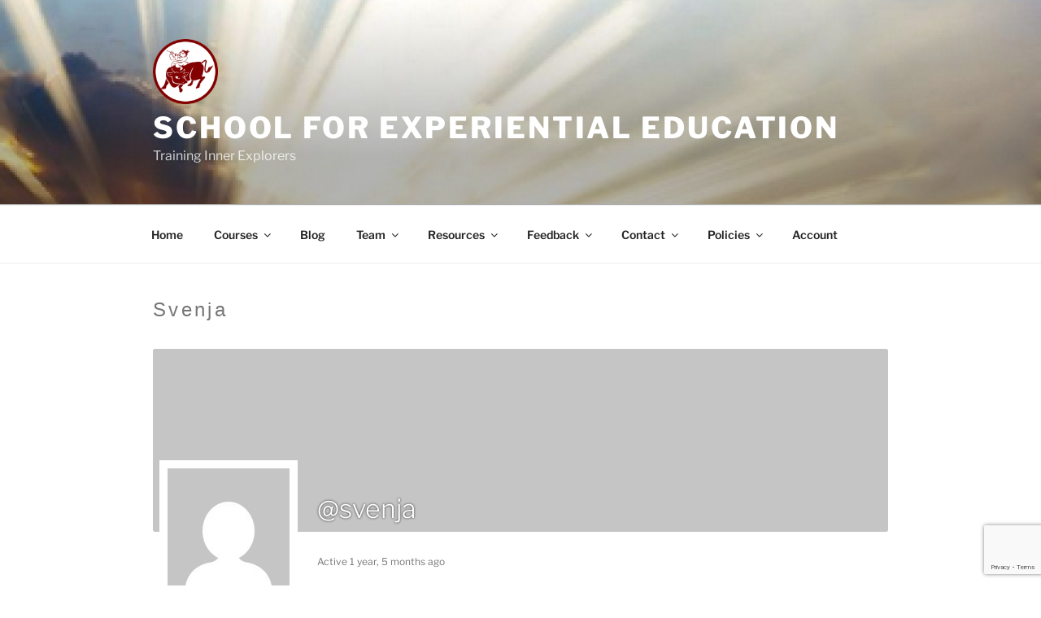

--- FILE ---
content_type: text/html; charset=utf-8
request_url: https://www.google.com/recaptcha/api2/anchor?ar=1&k=6LexjBgjAAAAAO7gVcCBBhjifpfmnzva9xy2iSPK&co=aHR0cHM6Ly9zZWVkLm9yZzo0NDM.&hl=en&v=7gg7H51Q-naNfhmCP3_R47ho&size=invisible&anchor-ms=20000&execute-ms=30000&cb=4358lyoofcaz
body_size: 48001
content:
<!DOCTYPE HTML><html dir="ltr" lang="en"><head><meta http-equiv="Content-Type" content="text/html; charset=UTF-8">
<meta http-equiv="X-UA-Compatible" content="IE=edge">
<title>reCAPTCHA</title>
<style type="text/css">
/* cyrillic-ext */
@font-face {
  font-family: 'Roboto';
  font-style: normal;
  font-weight: 400;
  font-stretch: 100%;
  src: url(//fonts.gstatic.com/s/roboto/v48/KFO7CnqEu92Fr1ME7kSn66aGLdTylUAMa3GUBHMdazTgWw.woff2) format('woff2');
  unicode-range: U+0460-052F, U+1C80-1C8A, U+20B4, U+2DE0-2DFF, U+A640-A69F, U+FE2E-FE2F;
}
/* cyrillic */
@font-face {
  font-family: 'Roboto';
  font-style: normal;
  font-weight: 400;
  font-stretch: 100%;
  src: url(//fonts.gstatic.com/s/roboto/v48/KFO7CnqEu92Fr1ME7kSn66aGLdTylUAMa3iUBHMdazTgWw.woff2) format('woff2');
  unicode-range: U+0301, U+0400-045F, U+0490-0491, U+04B0-04B1, U+2116;
}
/* greek-ext */
@font-face {
  font-family: 'Roboto';
  font-style: normal;
  font-weight: 400;
  font-stretch: 100%;
  src: url(//fonts.gstatic.com/s/roboto/v48/KFO7CnqEu92Fr1ME7kSn66aGLdTylUAMa3CUBHMdazTgWw.woff2) format('woff2');
  unicode-range: U+1F00-1FFF;
}
/* greek */
@font-face {
  font-family: 'Roboto';
  font-style: normal;
  font-weight: 400;
  font-stretch: 100%;
  src: url(//fonts.gstatic.com/s/roboto/v48/KFO7CnqEu92Fr1ME7kSn66aGLdTylUAMa3-UBHMdazTgWw.woff2) format('woff2');
  unicode-range: U+0370-0377, U+037A-037F, U+0384-038A, U+038C, U+038E-03A1, U+03A3-03FF;
}
/* math */
@font-face {
  font-family: 'Roboto';
  font-style: normal;
  font-weight: 400;
  font-stretch: 100%;
  src: url(//fonts.gstatic.com/s/roboto/v48/KFO7CnqEu92Fr1ME7kSn66aGLdTylUAMawCUBHMdazTgWw.woff2) format('woff2');
  unicode-range: U+0302-0303, U+0305, U+0307-0308, U+0310, U+0312, U+0315, U+031A, U+0326-0327, U+032C, U+032F-0330, U+0332-0333, U+0338, U+033A, U+0346, U+034D, U+0391-03A1, U+03A3-03A9, U+03B1-03C9, U+03D1, U+03D5-03D6, U+03F0-03F1, U+03F4-03F5, U+2016-2017, U+2034-2038, U+203C, U+2040, U+2043, U+2047, U+2050, U+2057, U+205F, U+2070-2071, U+2074-208E, U+2090-209C, U+20D0-20DC, U+20E1, U+20E5-20EF, U+2100-2112, U+2114-2115, U+2117-2121, U+2123-214F, U+2190, U+2192, U+2194-21AE, U+21B0-21E5, U+21F1-21F2, U+21F4-2211, U+2213-2214, U+2216-22FF, U+2308-230B, U+2310, U+2319, U+231C-2321, U+2336-237A, U+237C, U+2395, U+239B-23B7, U+23D0, U+23DC-23E1, U+2474-2475, U+25AF, U+25B3, U+25B7, U+25BD, U+25C1, U+25CA, U+25CC, U+25FB, U+266D-266F, U+27C0-27FF, U+2900-2AFF, U+2B0E-2B11, U+2B30-2B4C, U+2BFE, U+3030, U+FF5B, U+FF5D, U+1D400-1D7FF, U+1EE00-1EEFF;
}
/* symbols */
@font-face {
  font-family: 'Roboto';
  font-style: normal;
  font-weight: 400;
  font-stretch: 100%;
  src: url(//fonts.gstatic.com/s/roboto/v48/KFO7CnqEu92Fr1ME7kSn66aGLdTylUAMaxKUBHMdazTgWw.woff2) format('woff2');
  unicode-range: U+0001-000C, U+000E-001F, U+007F-009F, U+20DD-20E0, U+20E2-20E4, U+2150-218F, U+2190, U+2192, U+2194-2199, U+21AF, U+21E6-21F0, U+21F3, U+2218-2219, U+2299, U+22C4-22C6, U+2300-243F, U+2440-244A, U+2460-24FF, U+25A0-27BF, U+2800-28FF, U+2921-2922, U+2981, U+29BF, U+29EB, U+2B00-2BFF, U+4DC0-4DFF, U+FFF9-FFFB, U+10140-1018E, U+10190-1019C, U+101A0, U+101D0-101FD, U+102E0-102FB, U+10E60-10E7E, U+1D2C0-1D2D3, U+1D2E0-1D37F, U+1F000-1F0FF, U+1F100-1F1AD, U+1F1E6-1F1FF, U+1F30D-1F30F, U+1F315, U+1F31C, U+1F31E, U+1F320-1F32C, U+1F336, U+1F378, U+1F37D, U+1F382, U+1F393-1F39F, U+1F3A7-1F3A8, U+1F3AC-1F3AF, U+1F3C2, U+1F3C4-1F3C6, U+1F3CA-1F3CE, U+1F3D4-1F3E0, U+1F3ED, U+1F3F1-1F3F3, U+1F3F5-1F3F7, U+1F408, U+1F415, U+1F41F, U+1F426, U+1F43F, U+1F441-1F442, U+1F444, U+1F446-1F449, U+1F44C-1F44E, U+1F453, U+1F46A, U+1F47D, U+1F4A3, U+1F4B0, U+1F4B3, U+1F4B9, U+1F4BB, U+1F4BF, U+1F4C8-1F4CB, U+1F4D6, U+1F4DA, U+1F4DF, U+1F4E3-1F4E6, U+1F4EA-1F4ED, U+1F4F7, U+1F4F9-1F4FB, U+1F4FD-1F4FE, U+1F503, U+1F507-1F50B, U+1F50D, U+1F512-1F513, U+1F53E-1F54A, U+1F54F-1F5FA, U+1F610, U+1F650-1F67F, U+1F687, U+1F68D, U+1F691, U+1F694, U+1F698, U+1F6AD, U+1F6B2, U+1F6B9-1F6BA, U+1F6BC, U+1F6C6-1F6CF, U+1F6D3-1F6D7, U+1F6E0-1F6EA, U+1F6F0-1F6F3, U+1F6F7-1F6FC, U+1F700-1F7FF, U+1F800-1F80B, U+1F810-1F847, U+1F850-1F859, U+1F860-1F887, U+1F890-1F8AD, U+1F8B0-1F8BB, U+1F8C0-1F8C1, U+1F900-1F90B, U+1F93B, U+1F946, U+1F984, U+1F996, U+1F9E9, U+1FA00-1FA6F, U+1FA70-1FA7C, U+1FA80-1FA89, U+1FA8F-1FAC6, U+1FACE-1FADC, U+1FADF-1FAE9, U+1FAF0-1FAF8, U+1FB00-1FBFF;
}
/* vietnamese */
@font-face {
  font-family: 'Roboto';
  font-style: normal;
  font-weight: 400;
  font-stretch: 100%;
  src: url(//fonts.gstatic.com/s/roboto/v48/KFO7CnqEu92Fr1ME7kSn66aGLdTylUAMa3OUBHMdazTgWw.woff2) format('woff2');
  unicode-range: U+0102-0103, U+0110-0111, U+0128-0129, U+0168-0169, U+01A0-01A1, U+01AF-01B0, U+0300-0301, U+0303-0304, U+0308-0309, U+0323, U+0329, U+1EA0-1EF9, U+20AB;
}
/* latin-ext */
@font-face {
  font-family: 'Roboto';
  font-style: normal;
  font-weight: 400;
  font-stretch: 100%;
  src: url(//fonts.gstatic.com/s/roboto/v48/KFO7CnqEu92Fr1ME7kSn66aGLdTylUAMa3KUBHMdazTgWw.woff2) format('woff2');
  unicode-range: U+0100-02BA, U+02BD-02C5, U+02C7-02CC, U+02CE-02D7, U+02DD-02FF, U+0304, U+0308, U+0329, U+1D00-1DBF, U+1E00-1E9F, U+1EF2-1EFF, U+2020, U+20A0-20AB, U+20AD-20C0, U+2113, U+2C60-2C7F, U+A720-A7FF;
}
/* latin */
@font-face {
  font-family: 'Roboto';
  font-style: normal;
  font-weight: 400;
  font-stretch: 100%;
  src: url(//fonts.gstatic.com/s/roboto/v48/KFO7CnqEu92Fr1ME7kSn66aGLdTylUAMa3yUBHMdazQ.woff2) format('woff2');
  unicode-range: U+0000-00FF, U+0131, U+0152-0153, U+02BB-02BC, U+02C6, U+02DA, U+02DC, U+0304, U+0308, U+0329, U+2000-206F, U+20AC, U+2122, U+2191, U+2193, U+2212, U+2215, U+FEFF, U+FFFD;
}
/* cyrillic-ext */
@font-face {
  font-family: 'Roboto';
  font-style: normal;
  font-weight: 500;
  font-stretch: 100%;
  src: url(//fonts.gstatic.com/s/roboto/v48/KFO7CnqEu92Fr1ME7kSn66aGLdTylUAMa3GUBHMdazTgWw.woff2) format('woff2');
  unicode-range: U+0460-052F, U+1C80-1C8A, U+20B4, U+2DE0-2DFF, U+A640-A69F, U+FE2E-FE2F;
}
/* cyrillic */
@font-face {
  font-family: 'Roboto';
  font-style: normal;
  font-weight: 500;
  font-stretch: 100%;
  src: url(//fonts.gstatic.com/s/roboto/v48/KFO7CnqEu92Fr1ME7kSn66aGLdTylUAMa3iUBHMdazTgWw.woff2) format('woff2');
  unicode-range: U+0301, U+0400-045F, U+0490-0491, U+04B0-04B1, U+2116;
}
/* greek-ext */
@font-face {
  font-family: 'Roboto';
  font-style: normal;
  font-weight: 500;
  font-stretch: 100%;
  src: url(//fonts.gstatic.com/s/roboto/v48/KFO7CnqEu92Fr1ME7kSn66aGLdTylUAMa3CUBHMdazTgWw.woff2) format('woff2');
  unicode-range: U+1F00-1FFF;
}
/* greek */
@font-face {
  font-family: 'Roboto';
  font-style: normal;
  font-weight: 500;
  font-stretch: 100%;
  src: url(//fonts.gstatic.com/s/roboto/v48/KFO7CnqEu92Fr1ME7kSn66aGLdTylUAMa3-UBHMdazTgWw.woff2) format('woff2');
  unicode-range: U+0370-0377, U+037A-037F, U+0384-038A, U+038C, U+038E-03A1, U+03A3-03FF;
}
/* math */
@font-face {
  font-family: 'Roboto';
  font-style: normal;
  font-weight: 500;
  font-stretch: 100%;
  src: url(//fonts.gstatic.com/s/roboto/v48/KFO7CnqEu92Fr1ME7kSn66aGLdTylUAMawCUBHMdazTgWw.woff2) format('woff2');
  unicode-range: U+0302-0303, U+0305, U+0307-0308, U+0310, U+0312, U+0315, U+031A, U+0326-0327, U+032C, U+032F-0330, U+0332-0333, U+0338, U+033A, U+0346, U+034D, U+0391-03A1, U+03A3-03A9, U+03B1-03C9, U+03D1, U+03D5-03D6, U+03F0-03F1, U+03F4-03F5, U+2016-2017, U+2034-2038, U+203C, U+2040, U+2043, U+2047, U+2050, U+2057, U+205F, U+2070-2071, U+2074-208E, U+2090-209C, U+20D0-20DC, U+20E1, U+20E5-20EF, U+2100-2112, U+2114-2115, U+2117-2121, U+2123-214F, U+2190, U+2192, U+2194-21AE, U+21B0-21E5, U+21F1-21F2, U+21F4-2211, U+2213-2214, U+2216-22FF, U+2308-230B, U+2310, U+2319, U+231C-2321, U+2336-237A, U+237C, U+2395, U+239B-23B7, U+23D0, U+23DC-23E1, U+2474-2475, U+25AF, U+25B3, U+25B7, U+25BD, U+25C1, U+25CA, U+25CC, U+25FB, U+266D-266F, U+27C0-27FF, U+2900-2AFF, U+2B0E-2B11, U+2B30-2B4C, U+2BFE, U+3030, U+FF5B, U+FF5D, U+1D400-1D7FF, U+1EE00-1EEFF;
}
/* symbols */
@font-face {
  font-family: 'Roboto';
  font-style: normal;
  font-weight: 500;
  font-stretch: 100%;
  src: url(//fonts.gstatic.com/s/roboto/v48/KFO7CnqEu92Fr1ME7kSn66aGLdTylUAMaxKUBHMdazTgWw.woff2) format('woff2');
  unicode-range: U+0001-000C, U+000E-001F, U+007F-009F, U+20DD-20E0, U+20E2-20E4, U+2150-218F, U+2190, U+2192, U+2194-2199, U+21AF, U+21E6-21F0, U+21F3, U+2218-2219, U+2299, U+22C4-22C6, U+2300-243F, U+2440-244A, U+2460-24FF, U+25A0-27BF, U+2800-28FF, U+2921-2922, U+2981, U+29BF, U+29EB, U+2B00-2BFF, U+4DC0-4DFF, U+FFF9-FFFB, U+10140-1018E, U+10190-1019C, U+101A0, U+101D0-101FD, U+102E0-102FB, U+10E60-10E7E, U+1D2C0-1D2D3, U+1D2E0-1D37F, U+1F000-1F0FF, U+1F100-1F1AD, U+1F1E6-1F1FF, U+1F30D-1F30F, U+1F315, U+1F31C, U+1F31E, U+1F320-1F32C, U+1F336, U+1F378, U+1F37D, U+1F382, U+1F393-1F39F, U+1F3A7-1F3A8, U+1F3AC-1F3AF, U+1F3C2, U+1F3C4-1F3C6, U+1F3CA-1F3CE, U+1F3D4-1F3E0, U+1F3ED, U+1F3F1-1F3F3, U+1F3F5-1F3F7, U+1F408, U+1F415, U+1F41F, U+1F426, U+1F43F, U+1F441-1F442, U+1F444, U+1F446-1F449, U+1F44C-1F44E, U+1F453, U+1F46A, U+1F47D, U+1F4A3, U+1F4B0, U+1F4B3, U+1F4B9, U+1F4BB, U+1F4BF, U+1F4C8-1F4CB, U+1F4D6, U+1F4DA, U+1F4DF, U+1F4E3-1F4E6, U+1F4EA-1F4ED, U+1F4F7, U+1F4F9-1F4FB, U+1F4FD-1F4FE, U+1F503, U+1F507-1F50B, U+1F50D, U+1F512-1F513, U+1F53E-1F54A, U+1F54F-1F5FA, U+1F610, U+1F650-1F67F, U+1F687, U+1F68D, U+1F691, U+1F694, U+1F698, U+1F6AD, U+1F6B2, U+1F6B9-1F6BA, U+1F6BC, U+1F6C6-1F6CF, U+1F6D3-1F6D7, U+1F6E0-1F6EA, U+1F6F0-1F6F3, U+1F6F7-1F6FC, U+1F700-1F7FF, U+1F800-1F80B, U+1F810-1F847, U+1F850-1F859, U+1F860-1F887, U+1F890-1F8AD, U+1F8B0-1F8BB, U+1F8C0-1F8C1, U+1F900-1F90B, U+1F93B, U+1F946, U+1F984, U+1F996, U+1F9E9, U+1FA00-1FA6F, U+1FA70-1FA7C, U+1FA80-1FA89, U+1FA8F-1FAC6, U+1FACE-1FADC, U+1FADF-1FAE9, U+1FAF0-1FAF8, U+1FB00-1FBFF;
}
/* vietnamese */
@font-face {
  font-family: 'Roboto';
  font-style: normal;
  font-weight: 500;
  font-stretch: 100%;
  src: url(//fonts.gstatic.com/s/roboto/v48/KFO7CnqEu92Fr1ME7kSn66aGLdTylUAMa3OUBHMdazTgWw.woff2) format('woff2');
  unicode-range: U+0102-0103, U+0110-0111, U+0128-0129, U+0168-0169, U+01A0-01A1, U+01AF-01B0, U+0300-0301, U+0303-0304, U+0308-0309, U+0323, U+0329, U+1EA0-1EF9, U+20AB;
}
/* latin-ext */
@font-face {
  font-family: 'Roboto';
  font-style: normal;
  font-weight: 500;
  font-stretch: 100%;
  src: url(//fonts.gstatic.com/s/roboto/v48/KFO7CnqEu92Fr1ME7kSn66aGLdTylUAMa3KUBHMdazTgWw.woff2) format('woff2');
  unicode-range: U+0100-02BA, U+02BD-02C5, U+02C7-02CC, U+02CE-02D7, U+02DD-02FF, U+0304, U+0308, U+0329, U+1D00-1DBF, U+1E00-1E9F, U+1EF2-1EFF, U+2020, U+20A0-20AB, U+20AD-20C0, U+2113, U+2C60-2C7F, U+A720-A7FF;
}
/* latin */
@font-face {
  font-family: 'Roboto';
  font-style: normal;
  font-weight: 500;
  font-stretch: 100%;
  src: url(//fonts.gstatic.com/s/roboto/v48/KFO7CnqEu92Fr1ME7kSn66aGLdTylUAMa3yUBHMdazQ.woff2) format('woff2');
  unicode-range: U+0000-00FF, U+0131, U+0152-0153, U+02BB-02BC, U+02C6, U+02DA, U+02DC, U+0304, U+0308, U+0329, U+2000-206F, U+20AC, U+2122, U+2191, U+2193, U+2212, U+2215, U+FEFF, U+FFFD;
}
/* cyrillic-ext */
@font-face {
  font-family: 'Roboto';
  font-style: normal;
  font-weight: 900;
  font-stretch: 100%;
  src: url(//fonts.gstatic.com/s/roboto/v48/KFO7CnqEu92Fr1ME7kSn66aGLdTylUAMa3GUBHMdazTgWw.woff2) format('woff2');
  unicode-range: U+0460-052F, U+1C80-1C8A, U+20B4, U+2DE0-2DFF, U+A640-A69F, U+FE2E-FE2F;
}
/* cyrillic */
@font-face {
  font-family: 'Roboto';
  font-style: normal;
  font-weight: 900;
  font-stretch: 100%;
  src: url(//fonts.gstatic.com/s/roboto/v48/KFO7CnqEu92Fr1ME7kSn66aGLdTylUAMa3iUBHMdazTgWw.woff2) format('woff2');
  unicode-range: U+0301, U+0400-045F, U+0490-0491, U+04B0-04B1, U+2116;
}
/* greek-ext */
@font-face {
  font-family: 'Roboto';
  font-style: normal;
  font-weight: 900;
  font-stretch: 100%;
  src: url(//fonts.gstatic.com/s/roboto/v48/KFO7CnqEu92Fr1ME7kSn66aGLdTylUAMa3CUBHMdazTgWw.woff2) format('woff2');
  unicode-range: U+1F00-1FFF;
}
/* greek */
@font-face {
  font-family: 'Roboto';
  font-style: normal;
  font-weight: 900;
  font-stretch: 100%;
  src: url(//fonts.gstatic.com/s/roboto/v48/KFO7CnqEu92Fr1ME7kSn66aGLdTylUAMa3-UBHMdazTgWw.woff2) format('woff2');
  unicode-range: U+0370-0377, U+037A-037F, U+0384-038A, U+038C, U+038E-03A1, U+03A3-03FF;
}
/* math */
@font-face {
  font-family: 'Roboto';
  font-style: normal;
  font-weight: 900;
  font-stretch: 100%;
  src: url(//fonts.gstatic.com/s/roboto/v48/KFO7CnqEu92Fr1ME7kSn66aGLdTylUAMawCUBHMdazTgWw.woff2) format('woff2');
  unicode-range: U+0302-0303, U+0305, U+0307-0308, U+0310, U+0312, U+0315, U+031A, U+0326-0327, U+032C, U+032F-0330, U+0332-0333, U+0338, U+033A, U+0346, U+034D, U+0391-03A1, U+03A3-03A9, U+03B1-03C9, U+03D1, U+03D5-03D6, U+03F0-03F1, U+03F4-03F5, U+2016-2017, U+2034-2038, U+203C, U+2040, U+2043, U+2047, U+2050, U+2057, U+205F, U+2070-2071, U+2074-208E, U+2090-209C, U+20D0-20DC, U+20E1, U+20E5-20EF, U+2100-2112, U+2114-2115, U+2117-2121, U+2123-214F, U+2190, U+2192, U+2194-21AE, U+21B0-21E5, U+21F1-21F2, U+21F4-2211, U+2213-2214, U+2216-22FF, U+2308-230B, U+2310, U+2319, U+231C-2321, U+2336-237A, U+237C, U+2395, U+239B-23B7, U+23D0, U+23DC-23E1, U+2474-2475, U+25AF, U+25B3, U+25B7, U+25BD, U+25C1, U+25CA, U+25CC, U+25FB, U+266D-266F, U+27C0-27FF, U+2900-2AFF, U+2B0E-2B11, U+2B30-2B4C, U+2BFE, U+3030, U+FF5B, U+FF5D, U+1D400-1D7FF, U+1EE00-1EEFF;
}
/* symbols */
@font-face {
  font-family: 'Roboto';
  font-style: normal;
  font-weight: 900;
  font-stretch: 100%;
  src: url(//fonts.gstatic.com/s/roboto/v48/KFO7CnqEu92Fr1ME7kSn66aGLdTylUAMaxKUBHMdazTgWw.woff2) format('woff2');
  unicode-range: U+0001-000C, U+000E-001F, U+007F-009F, U+20DD-20E0, U+20E2-20E4, U+2150-218F, U+2190, U+2192, U+2194-2199, U+21AF, U+21E6-21F0, U+21F3, U+2218-2219, U+2299, U+22C4-22C6, U+2300-243F, U+2440-244A, U+2460-24FF, U+25A0-27BF, U+2800-28FF, U+2921-2922, U+2981, U+29BF, U+29EB, U+2B00-2BFF, U+4DC0-4DFF, U+FFF9-FFFB, U+10140-1018E, U+10190-1019C, U+101A0, U+101D0-101FD, U+102E0-102FB, U+10E60-10E7E, U+1D2C0-1D2D3, U+1D2E0-1D37F, U+1F000-1F0FF, U+1F100-1F1AD, U+1F1E6-1F1FF, U+1F30D-1F30F, U+1F315, U+1F31C, U+1F31E, U+1F320-1F32C, U+1F336, U+1F378, U+1F37D, U+1F382, U+1F393-1F39F, U+1F3A7-1F3A8, U+1F3AC-1F3AF, U+1F3C2, U+1F3C4-1F3C6, U+1F3CA-1F3CE, U+1F3D4-1F3E0, U+1F3ED, U+1F3F1-1F3F3, U+1F3F5-1F3F7, U+1F408, U+1F415, U+1F41F, U+1F426, U+1F43F, U+1F441-1F442, U+1F444, U+1F446-1F449, U+1F44C-1F44E, U+1F453, U+1F46A, U+1F47D, U+1F4A3, U+1F4B0, U+1F4B3, U+1F4B9, U+1F4BB, U+1F4BF, U+1F4C8-1F4CB, U+1F4D6, U+1F4DA, U+1F4DF, U+1F4E3-1F4E6, U+1F4EA-1F4ED, U+1F4F7, U+1F4F9-1F4FB, U+1F4FD-1F4FE, U+1F503, U+1F507-1F50B, U+1F50D, U+1F512-1F513, U+1F53E-1F54A, U+1F54F-1F5FA, U+1F610, U+1F650-1F67F, U+1F687, U+1F68D, U+1F691, U+1F694, U+1F698, U+1F6AD, U+1F6B2, U+1F6B9-1F6BA, U+1F6BC, U+1F6C6-1F6CF, U+1F6D3-1F6D7, U+1F6E0-1F6EA, U+1F6F0-1F6F3, U+1F6F7-1F6FC, U+1F700-1F7FF, U+1F800-1F80B, U+1F810-1F847, U+1F850-1F859, U+1F860-1F887, U+1F890-1F8AD, U+1F8B0-1F8BB, U+1F8C0-1F8C1, U+1F900-1F90B, U+1F93B, U+1F946, U+1F984, U+1F996, U+1F9E9, U+1FA00-1FA6F, U+1FA70-1FA7C, U+1FA80-1FA89, U+1FA8F-1FAC6, U+1FACE-1FADC, U+1FADF-1FAE9, U+1FAF0-1FAF8, U+1FB00-1FBFF;
}
/* vietnamese */
@font-face {
  font-family: 'Roboto';
  font-style: normal;
  font-weight: 900;
  font-stretch: 100%;
  src: url(//fonts.gstatic.com/s/roboto/v48/KFO7CnqEu92Fr1ME7kSn66aGLdTylUAMa3OUBHMdazTgWw.woff2) format('woff2');
  unicode-range: U+0102-0103, U+0110-0111, U+0128-0129, U+0168-0169, U+01A0-01A1, U+01AF-01B0, U+0300-0301, U+0303-0304, U+0308-0309, U+0323, U+0329, U+1EA0-1EF9, U+20AB;
}
/* latin-ext */
@font-face {
  font-family: 'Roboto';
  font-style: normal;
  font-weight: 900;
  font-stretch: 100%;
  src: url(//fonts.gstatic.com/s/roboto/v48/KFO7CnqEu92Fr1ME7kSn66aGLdTylUAMa3KUBHMdazTgWw.woff2) format('woff2');
  unicode-range: U+0100-02BA, U+02BD-02C5, U+02C7-02CC, U+02CE-02D7, U+02DD-02FF, U+0304, U+0308, U+0329, U+1D00-1DBF, U+1E00-1E9F, U+1EF2-1EFF, U+2020, U+20A0-20AB, U+20AD-20C0, U+2113, U+2C60-2C7F, U+A720-A7FF;
}
/* latin */
@font-face {
  font-family: 'Roboto';
  font-style: normal;
  font-weight: 900;
  font-stretch: 100%;
  src: url(//fonts.gstatic.com/s/roboto/v48/KFO7CnqEu92Fr1ME7kSn66aGLdTylUAMa3yUBHMdazQ.woff2) format('woff2');
  unicode-range: U+0000-00FF, U+0131, U+0152-0153, U+02BB-02BC, U+02C6, U+02DA, U+02DC, U+0304, U+0308, U+0329, U+2000-206F, U+20AC, U+2122, U+2191, U+2193, U+2212, U+2215, U+FEFF, U+FFFD;
}

</style>
<link rel="stylesheet" type="text/css" href="https://www.gstatic.com/recaptcha/releases/7gg7H51Q-naNfhmCP3_R47ho/styles__ltr.css">
<script nonce="BxYFu8yOpGheZGR3brzg5A" type="text/javascript">window['__recaptcha_api'] = 'https://www.google.com/recaptcha/api2/';</script>
<script type="text/javascript" src="https://www.gstatic.com/recaptcha/releases/7gg7H51Q-naNfhmCP3_R47ho/recaptcha__en.js" nonce="BxYFu8yOpGheZGR3brzg5A">
      
    </script></head>
<body><div id="rc-anchor-alert" class="rc-anchor-alert"></div>
<input type="hidden" id="recaptcha-token" value="[base64]">
<script type="text/javascript" nonce="BxYFu8yOpGheZGR3brzg5A">
      recaptcha.anchor.Main.init("[\x22ainput\x22,[\x22bgdata\x22,\x22\x22,\[base64]/[base64]/UltIKytdPWE6KGE8MjA0OD9SW0grK109YT4+NnwxOTI6KChhJjY0NTEyKT09NTUyOTYmJnErMTxoLmxlbmd0aCYmKGguY2hhckNvZGVBdChxKzEpJjY0NTEyKT09NTYzMjA/[base64]/MjU1OlI/[base64]/[base64]/[base64]/[base64]/[base64]/[base64]/[base64]/[base64]/[base64]/[base64]\x22,\[base64]\x22,\x22ZMOLw7fCvBDCm8Ktw5vCmznCthoBw7/[base64]/Ds3DDqALCmsKJwprCnxXDpsKKXcOow5jCo3E4IMK0woVvZMOSQD9NU8Kow7omwqxaw63DrkEawpbDu3ZbZ0QlMsKhMQIAGGXDl0JcbRFMNBA6ejXDkAjDrwHCoBrCqsKwCgjDli3DonNfw4HDuy0SwpcCw7jDjnnDlEF7Wm/CpnAAwq/DvnrDtcO7X37DrWZWwqhyCG3CgMK+w4xTw4XCrAQEGgskwr0tX8OeJWPCusOgw7wpeMKUGsKnw5s5wrRIwqlMw4LCmMKNaAPCuxDCn8OwbsKSw5kBw7bCnMOmw5/DggbCl0zDmjMVJ8KiwrozwqoPw4NmfsOdV8OdwqvDkcO/YivCiVHDrsONw77CpljCv8KkwoxhwpFBwq8awr9QfcO5XWfChsOPdVFZIsKBw7ZWa3cgw48MwpbDsWFgZcONwqItw6NsOcO0W8KXwp3DpsKAeHHCgRjCgVDDpsO2M8KkwpInDirCnxrCvMObwqnCksKRw6jCu2DCsMOCwqPDncOTwqbCiMOMAcKHdGQ7OB/CgcODw4vDghxQVB1mBsOMBSAlwr/DuRbDhMOSwqHDg8O5w7LDqg3Dlw8xw7vCkRbDuEU9w6TCssK+Z8KZw6TDvcO2w48gwptsw5/Ctkc+w4dlw4lPdcK2wpbDtcOsPcKwwo7CgzHCv8K9wpvCv8KxanrCisO5w5kUw6FWw68pw5c3w6DDoV/Cs8Kaw4zDvsKJw57DkcOnw4F3wqnDgTPDiH4QwoPDtSHCucOiGg9MfhfDsFHCnmwCDU1dw4zCqcKdwr3DusK0PsOfDAQ6w4Z3w6ZOw6rDvcK5w6dNGcOyV0s1DsOtw7I/[base64]/[base64]/Cj2s9ScOnO8KyUsKHZsO6w6jCrcOBw4/CpMO/LMKXXcOLw5TDsUU8wrTDhA7DqcK7fm7CvFQJFMOeQsOgwqfDoywqSMKXKMO9wrRUV8OyfEE1GQTCpB1NwrrDqcKuw4xMwqUZa0IxFg/CoUDDpMKjw7onRGxSwojDvTXDhQFYTSUEa8OXwrEUFTdWK8Ocw6XDoMOWSMOiw51rGQElVsO0w50BCcK/w7rDoMOwGcOJAD5nwqTDonXDkMKhDHzCsMOLfGsvwqDDuWbDpkvDj0IPwoFPwoADw4lLwrXCpSLCkgXDil4Aw5xjw5YOw7TCncKOwq7Cg8KjPHnDssOcWxhbw6xxwrp1wokSw4EVMyJDwpDDpMO3w4/Cq8OCwrFDfGBiwq52WWnCksOTwoPCj8Kuwo8pw58yAX53JAJbXnZWw6tlwpHCqsK8wobCihnDvMKOw4/Do31bw5Zkw6Fgw7PDvQDDucKmw4/CkMOKw5rCny01acKkfsKmw7N8UcKCwpHDkMOmE8OnZ8K9wqrCr2gPw4l+w4fChsKpCMOnPnfCocOwwrV3w5/DscOSw7XDuHAyw6PDtMOVw6gRwoTCs3xOwohJL8ODwoDDjcKzBDDDkMOGwrZMYMOaesO7wrTDpWTDqDcYwrfDvEBYw6J/OMKmwq82BMKYUMOpO0pgw55gYcOdcsKCEcKzUcKyVMK0SDRjwoNowprCq8O7wofCqMOqPsOucsKJdcKewpbDpw0eAsODBMKuLcOwwpIkw77Dg2nCpQZ4wqVeRF3DukJxdFrCicKEw5I6wqAhJMOeQcKfw6bCv8KVBWDCl8OfZcOZZgUiPMOXWSpUCcOWw4Mrw6PDqD/DtT3Dky1DMgYORcOLwr7DisKjfnPDncK3M8O3DMO/w6bDtwotcwB7wpPDmcOxw5dMwq7DskPCtQTDqhsbwojCn2/DgxTCqWwow6soCVlewp7DhBbChcODw7nCoSLDqsO5AMKoMsKMw45GVTgew6tJwpglbTDDnWrCq3PCjyzDtADCncKpJsOkw6Uow5TDslzDicKgwp1SwovDvMOwAGRWIsOsHcKgw4AvwoAfw6Q4Hw/DowLDkMO0cinCjcOePm9mw7tJaMKXw6ILw6NkZmRLw4DDhTLDuzrDocO5PcOYR0TDlDQmeMKFw7vDmsOHwr/CnXFKDgPCo0zCosO8w43DoHzCtCHCoMKzWybDgkfDv33Drx7DoEHDisKGwp0FRsKBIi7Cmi8qGxfDn8Ofw7w6wrBwe8OmwpRQwqTCkcOiw4kHwqjDgsKlw67Clj/CgDAgwoPClR7Cr1FHUmNsbHYawpN5Y8Ofwr5zwrwzwqTDqE3Dg3NEJA9Ow43Cq8OdPVguw4DDlsOww5vCocOpfDnDqsKuFX7ChgLCgVPDisOxwqjClT1+w6gkXRNKO8KGEGjDg3YNc0HDssKawqzDkMKcd2XDsMKdw7dzB8KYw7jDp8OUwrnCqcK2R8O/wq5Lw7E9wqTCmsOswpDDn8KSw6nDscKhwojCk2ttE1jCrcOFW8KVCGJFwqdiwrfCtsKtw6bDsG/ClMOZw57ChCdQLRAUd17DolXDhMOTwp5AwrAaJcKrwqfCocOZw70aw7N5w6o6w7cnwodIGMKkJsK2DcOLW8KHw5gwTsOtbcONw6fDrTHCjsObL0zCr8Oiw7tCwoAkdVNOWSHDiThow4fCqMKRcAYOw5TCrSXDqH9OfsK3AEp1PGYVbsO7JnogG8KGNsKGdh/DmMOLblfDrsKdwqxyQE3CvsKCwrbDvk/Dr3vDqXdXw5rCm8KrKMOdb8Khfh7DucOReMKWwobCkhLCvgxFwrvCuMKBw4vCnTHDjAbDmcO7JMKfFWlZOcKIwpbDu8K1wrMMw6zDrcOWU8Oew5FOwoApcDvDkMKkw5ciSHNswpt5EhnCrBDCpwnCg0pPw7sMDMKwwqDDsiRtwq9zFU/DryXDhcKXHUldw4gNT8KNwoA1X8ODw6saHl/CkVrDv1pfwojDrcKqw4sqw503CxbDq8OBw7XDsAtywqjCtzzDucOAEWQYw79INcOCw41RCMOQR8KSQsO4w6bCksKPwogkMcKlw54jWTvClj0ONH3DoAZIRsK8HsOqGBkYw49VwqXDiMOfWcOdw4nDlcOGfsOHbcKjXMKWw6rDpjHDokULADx/wrDChcKAdsKSwonDnMO0I0ARFn8QAMKbEGjCgMKtGmzCq3oLUcKHwq/[base64]/CpEfDv8KJw5EEw6UnPcOuaCbCjjp6wozCrsOEwovCkRbClVM0U8KzbsKgL8OtccOAHk/CjiwmOSk7eGfDiEtpwo3CkMOIdcK3w6wXVcOLLMK7J8OHSRJGXiBdGTPDt2Ajwp9owqHDqlV1NcKDw7HDu8OVC8KRwo9UXnBUFcObwrnDhx/DthXDl8OgRUASwoZXwogxR8KpdDXDlMOfw7DCmgnCpkx9w4XDuhnDjQLCvSVPwq3Dn8O2wrpCw50UfcKUFGzCscOEPMK/wpTDjzkPwp7CpMKxUTk7AcOnZ305TcKeVnvDssOOw4LDqm5mDTg4w5/CuMO/w4JDwrPDoHDDsjF5w7nDvRBkw7JVaTcsM3bCt8KWw7nCl8Kcw4QrJDHCoQhqwrdKVsKDW8K7wpDCmAkKaTzDi2DDrVcdw4wbw5jDnjZWclVfFsKsw7Z/w4p0wo4ow7/[base64]/CpWLDok8Hwpc0w6Ztw7rDvkLCqsO8BMOrw60AN8KWasK/w7doMMO0w5Ztw4bDvMKnw4rCsQ7CrXhTfsK9w4cSIBzCtMK7DMK6WsOdCCkTIELCvsOzWSdyW8OaVcKSw4txNF/DkXsIEx9fwoRBw4wnXcKBU8Ojw5rDiAHCqnR5A3TDixrDiMKoDcK/TxgCw5YJRiXDm2w+wp8uw4vDgsKaEUbCn2HDicKDSMK4SsOGw4crf8O0B8KzbQnDiQFjA8O0wqvCqCoWw6vDvcO5d8KvD8K/EWhVw6pzw7how6w1ITAJfxPCmDLCicK3F3YRwo/ClMOIwrTDhxsLw6xsw5bDmDbDjBogwqTCocOdJMOMFsKHw5xiJcKnwrMow6DCpMKCREEBYMO0K8Ojw7DDjmULw44zwq/[base64]/[base64]/YMKRXjkNwofDswLDmcOdI2PDtDJWwqrDocO+wrgIJcO6fHXCjMKSYULCsmVERcOjO8KdwrTCg8KWRcKANcOSCntpwpzCl8KVwpjDrMK2ICbDpsO3w5N8PMOLw5jDrcOow7x6Fy3CosKIDCgRDRTCmMOvw7HCkcO2ZmYrMsOpGsOJwro/woxCdUXDm8Kwwr0EwrHDiH/DuDLCrsKHF8OrPAY7OMKDwoZjwojCgzjCisOTVsOldS/ClMKscMKyw742fBNFFx9oG8O9JELDrcO6L8OSw4jDjMOGL8KCw6ZqwoDCr8KXw6sFwostecOVdyo/[base64]/Du8Onwq/DiiDCmWU6wqXCoX7Co8KTw7HDkMOuFsOcwpnDicKqUVBqMcKrwoDCp0JuwqrDk03DtsOhD1/DtHETWXkwwp/CtU/CrcKAwqHDlXxTwqwiw4hdw7ZhQl3DoFDDmsKzw4HDscKNS8KBW3pERivDmMKxDxLCpXchwoPCsl5Xw409XVo9AHVTwqbDu8OQIAo/[base64]/w5fDjy4lwp3CnsOOHsOsfMOfEhDCssOpKcO/fQkew71Mwp3CrcOXG8KcEMONwonCgB/CpVpZw6PDlBXCqBB4w4TCrkokwqNTeE0Aw6Enw4tTGk3DuRzCusKEw6TCpjjCrcK4OMK2XWJFOsKzE8Omw6TDg2LCjcO8KMKIAGHCrcOgwofDvcKXVhPCjMO8TsKiwqdewobDtcOYwofCj8O/SRLCqB3CicK0w5wgwoHClsKBDy8VIlhkwpHCn2BuKAbChnZ1wrvDgsKnwqVGC8KOw7FiwqkAwpwVRHPClcKLwoFcT8KnwrUfU8KawpNBwprCsyJkZMOVwozCoMOow7NfwpzDih7Dq1kOPxA6WG7DpsKmwpJ6XEcpw7/[base64]/wopEcHbCncKZZVoTw5nDs8KDw5DDj8OgworDlH7DtinClU/DiWvDjsK0dSrCilQpGsKTw79zwqbDk17Cj8OUGVzDuEvDt8KsB8O1YcOcw57CnmQlwrhlwrsRIMKSwrhtwr3Dvm3ClsKVEnPCth0jZMORCHHDpwo5EGJJWMKWw6vCrsO+w4RHLFvCvsKZTT1Mw5IfC3jDinHCkMOMecK7XsOMXcK/w7nCpRnDt0rCtMKJw6RawohpOsK4wqDCowHDmxXDhHrDvVPDoDnCggDDtC40enfDhjlBQRRCCcKDTxnDusOVwrHDhcKmwr5Zw4oQw7vDo1LDm0Z7dsKPPxUyKTDChsOlVB7DosOXwpPDhw1XPXHCjcK5w7lmYsKFwoIpwog3AMOocEs9OMOfwqhwa1s/wqgcVcKwwrAIwrEmBsOIYEnDjsOHw5hCw6/CqsKXIMKKwoZwDcK2cVHDn0TCqRzDmGhzw5NYbzN3ZTrDlAl1B8Kqw4Ucw4HCmcO4w6jCqRIIcMOMaMORBFpsBsO8w7M9wqzCtitxwpQrwoFrwoXCghF5FxJqN8KUwp7DkxrClsKaw5TCqC/[base64]/CqTo0UcOSLn7DvcKuXsO1woYqFVnDhMOEW17Dv8K3JlZje8KaE8KBFMKuw47CpsOWwohMf8OEX8Onw4YaakbDm8KaUkPCtT1twrYbw4Z/[base64]/w60yM8OKw5HCuMKeFMOFMHhVGyM+YcKqaMKJwq93KWHCi8Opw6cCDzoYw6IBSgLCqEHDkX0Vw7bDh8K4MHbCljwNW8OhbMOzw7bCiQAHwpsUw6bCgUA7FsOEwp/[base64]/DrsKrwqTDj8OswpLCicO+OMOXwpnDhjjCvsKSwpUxUsKQIV1IwqrCscOZw7XCnF/DsH8KwqPDilobw6EZw5nCk8O7BQTCkMODw5pTwpnCnG0iXRbDiH7DusKpw6nCj8K1DMKow5hmGcOkw47CnsOuYjfDg0/CvnRZw4jDlibCvcO8Nw1mD3nCo8OkQsKyUA7CsRTChsOKw4Auwp/CoVDDoyxjwrLDuG/CsifDmcKce8K5wrXDtlI+HWnDtEkeCMONecO6eFUmJUnColURQAPCkCUOw5ZpwpfCscObNMKuwrDCr8KAwqfChl9YFcKEfm7CkSw1w7LCr8KYXiA2dsKKw6U2w4wFIhfDrMKLSMKbEEjCjkLDnsKnwoQUO0t6W1d/[base64]/CoMKafMOYf8O9wqRIQhbCpBBOecKvWMKIQ8KvwogAd2XDmcK4EMKWwp3DisKGwqcPFlJzw4/CqsOcOsK0wrZyf0TCol/CocOhWMKtNlsOwrrDgsKOw7hjYMOhwpQZLsOGw41NPcK1w4ZfXMOBZDJswpJiw4XCucKuwrPCmcKTccKCw5rChVEEw6vCgULCucKIJMKuHMOewrc5McK+IsKkw58zQMOMwq/DscKCZxw/w7x2IsKVwpVDwpcgwpfDih/CnCzDucKQwr7DmsK/wprCnwfCk8KXw6rCksOQaMO9BkUMP2luDl/DrHh/w6HCh1LDvMOJPiFQasOJfiXDvxXCvWTDr8OHFMKoa0nDjsKdOCTChMKGecOXY2HDtF7DiiDCszZAaMOkwptqw4XDhcKuw43CowjCmEhJTxt1BTNcc8KUQhggw6XCq8KOJwcQI8KyFX1OwrvDn8KfwrNVw7zCvWTDnBvDhsKBADvCl08dDTVLfApsw4YWw5/Ds17Cq8Olw6zChH8Pw73Cgn8Fwq3CiTsvfRvDrUTCosKlw6Mvwp3Cu8Ojw6XCvcKMw5NkHCILAMOSIyUMwo7CucKMa8KUP8KJFcOow6vCtSJ8JcO8I8KrwrNYw4HChDjDkDHDosKsw6/Dm3UPI8KiTHQ0El/CksOlwolVw7XDi8O0fU/[base64]/CnlrCt2PDqwDCvcKvXMKAEMOrwq5mEMKaw6hUdcKywpAdQMOFw6lCUFp7UmTClsOZPRfClSvDh1fDng/DnGRsNcKkZxAfw6HDo8Krw6lCwo5QQMOaRG7DvwbCv8O3w4ZLRwDDmsOIw7ZidMOHwrTDgMKAQsOzwpHCkTQ/[base64]/FUUnLW/[base64]/[base64]/Dq0zCmEZNw60RDMORLgXCmcOGwrDCtMO2acKpB8KWC2EAw7J8wrwIUMOEwpjCnjbDkSIIbcKgBsK/[base64]/CqFrDoX/DgA3CvMOeEwRBwosHwp7CnznDisKrw45IwoI2KMOPwq/Cj8OFwq3DvGEIw5rDucOLKiwjw5/[base64]/CtyvDvcKxD8KEdFjDusO1wovDkMOqw7DCqcO0wpglVMKiwpxXTTgowokJwow1EcKCwqnDsljDncKVw4PCi8OyOQdUwqkVwpLDr8KewqM/SsKODWLDksK9wpLCjMOdwqrCoxXDgULCkMKBw5TCrsOlwp8Fwo1iEcOSwocjwqd+fMOTwpU+X8Kow4VrLsK0wrF4w7pIw7DCiQnCsC3DoE7Cq8O8asKqw4tsw6/Dq8KhVcKbNDAiI8KMck5aSMOiA8KwRsOEMMOdwoTDmGzDmcKqw7vCiDHCuipccTXDkiUMw5dWw4MRwrjColPDhijDuMKwMcOkwrVBwrjCtMKVw7nDoWhqQsK2M8KHw5jCv8OhCzREHgLCqF4Mwq/Dul8Ww5zDuk/DunUBw5oWEx7DiMOHw4V1wqDDjFVNQcKdKsKSRcKbYgNbTcK0QcOew5ZFCATDg0jCqcKGSFFIZAliwrpAAsOaw4I+w4vCpWsaw6TDqiPCv8OJwo/DmV7DtznDgkRmw4HDgm83TMOcfmzCpiTCrMKcw5xgT2tZw4oLFsOrWcK7PElPHiLCmHPCpMKFHcOsNcOnUXPClMOqcMO4YkzCt1LChsOQC8OXwrTCqhczUD0TwrzDi8Ogw6rDj8OVw77CscOnYTtYw4/[base64]/DhUZDZsOLwr8Dwp5pC8KMDcOiNcKHw6PDqcK3KsO0woDCmMKvw7sJw5I8w7drQMKpY2BjwpPDpsOzwobCs8OswoTDuVTCg3/DgcOFwqRewqnCkcKcVcKBwohlDMOww5jCuDUUK8KOwoQcw5svwpjDgcKhwo0kN8KQVMO8wqPDnCfCskfDiX5jTQF/O2LCtsOKGMOnC2JrFGXDohZVIAkew6U0XVbDtyQJEwnCmzYkwqVTw5kjN8KTPMOxwpHDq8KqZcKjw5FgHHcNdsOMwo/DsMO0woNiw4k9wo/DrMKCbcOfwrAiY8KnwqQLw5PCpcOHw5NBJ8KdKsO5J8K8w51Fw79ew59DwrfCmisWwrTCosKsw6xXB8KRNC3Ci8KNVGXCqnXDkcOLwrLDhwcPw6rCtcO1TcO+YMO1wpAKZHt1w5XDocOwwpQ5MUjCiMKjw4/CgSITw6fDtMOgDVrCr8OpAW/CpsOOZRPCm2w3wpvCmSXDgW52w6FcZ8K9MHp4woTCj8Kcw4DDrMOKw7TDpX1/KsKCw5TDq8KCNU1Kw4vDinkJw6XDlU1Cw7PDn8OfFkzDrXLClsKxDV41w6bDrsOyw7YBwrzCsMO0wrpaw5rCkcOIL3JURR4NM8Ktw4vCtH4Yw7lSQFTDkcKsQcOXOMKkelhqw4TDjkZxw6/Cl2jDoMK1w6orb8K8woA9bcKQV8K9w7kKw57DrMKDdQfCqMK+wq7DtcOmwpTDosK3BCdGw5t9ByjDtsKqwonDu8OPw5jDmMKrwo/CnwjCmU1hwrXDksKaMTNdbHvDhydZwrzCnsKKwr3DjV/Cv8Kpw6BKw5fChMKPw7FTPMOmwr7CuHjDvmvDjkZUcRjCtUMDaTQEwpJqV8OMdnw3JRjCjsKew5pyw755w7PDoAjDjlvDrcK+wprCksK2woh2CcOxVMOQcU1gCsKdw6bCsxptPknDmcKcdgLCsMKrwpBzwoXCjjLDkH3CvFDDiGTCtcO+WsKMdsOlEMOGKsOvG1M/w4BUw5B4f8KzAcKUBX8SwpzCtsOBwrnDtCo3w74BwovDpsKUwpYRFsOEw5/[base64]/Cm1UUw4nClsKqBQlAwqDDrDFpw4cSwrtpw6NYVG11woskw4BPfQJOa2fCmGvCgcOuZzt3wo8WWwXCklg2RsKHCsOpwrDCgAHCpcOiwo7CssKgd8OEe2bClDU5wq7DshTDtMKHw5gPwoDCpsKOIFTCrBI4w5XDigZAUgrDisOGwowFw4/DuDtHZsK7w5towpPDtMKEw7rDuV05w43DqcKcwppqwqZ6LsO9wrXCh8O6MsKXNsKVwrjCqcOnw5IBwofCjMKGw5BXSsK2acO5HcOow6jCjW7ChMOKJgzDlEjCqWgVw5/CicKUBsKkwrgxwpxpNGI9w40dUMK7wpMLAW10wodxwrbCkGTCs8OBSUAmw6rDtAROd8KzwoTDpMOQw6fCoyHDj8OGRAZuwp/DqEROF8O1woJ6wqvCvMOfw6J5w6t8wrDCqntgbTvCj8OaORdXw6fCusOtEl5bwpjCikTCtgcoNBjCnEgcHEnDvknClmRbAEDDjcK/w5jCsU/DukslLcODw7cwI8Obwo8Sw73Cn8OjNwEDwpnCrULCmh/DinXDjSgNQcOPGMKVwqwow6TDiRJQwojDvsKUw6DCnADCjC8XFDrCmsO2w7g9IW1iEsKhw4zDvzrDgC4HJgzDmMKswoHCusKOasKPw7LCuxFww7xCRSAdGSLCk8OYUcKxw7F/[base64]/[base64]/[base64]/DgcOdwppjw681LgQYwpARZQRjwonDksO/GsKuw7/[base64]/Dh8KnXMOlwoTDjsKdwpjCjTPCnFBham/DrsKKJURawr7DjsKKwrlAwrvDtsOswpHDlEAKDzgLwo8bw4XCsycew6AGw6Uww6nDt8OUVMKiSMOHwo3DqcKDwpDChiFHw6bCgcKOahIpasOYLiPCpgTCoT7Dm8KubsKIw4rDocO7UlHDusKKw7k+AsKWw4zDiQTCu8KqL0bDjmjClV3Dv2/DisOzwqxQw6vCkj/[base64]/[base64]/w53CiMKGw4nDgQ1zL0vCgcO3cDVmfMK3KCvCm2rDo8OpdWfDsCEfOwfDvjvCj8OQw6TDk8OaNmPCnjpIwqbDkA0jwoHCnsKNwq1hwoTDniFFWRbDnsOOw6lyT8Okwq/[base64]/[base64]/[base64]/CplHCoTDCoinDlwHCpsOEOMK8CMK0w5zDrTsATX/CrMOpwoR0w6lxITrCrTI+G0xvw5BiFT94w5Asw4jDisOIw5kHRMOWwqNpFR9iQnPCr8KaHMOUesO/egprwoh6ccKRTE1Gwqcaw6Ygw6zDq8OkwrtxaA3CvcOTw5PDqSMDF3FnMsKQBl3Co8KxwoFyIcKRIGtKH8K/TMOowrsTOjs5dsOebXLDkiDDm8K3w6nCn8KkX8OzwpJTw6DDtsKxRyrCm8KvXMOfcgALScO5AE/[base64]/[base64]/[base64]/ChDB6wrc3cChLw7DCpsOVw4DCt8Oow6tEw67Dii5FwpPDvMOCw43CscKCXyF4R8OoWw7CgcKVXsOoKnTChgUYw5rCksOcw6jDiMKNw6MrfcOxIiTCusOow6Esw63Dlh3DqMOhHcODPsOaA8KNXBkOw5NPWMOYLHbCi8O4VRTCi0/DihswQ8OUw5YNwoZSwphzw5xIwodgw74GKxYIw5hbwqphaUzDkMKmUMKRM8KoIcKRCsOxc2PDtAwUw5F2UyLCs8OEeVckRMKcWRHCjsO2S8OCwqnDisK5QRHDpcKEGRnCocKtw7PCjsOCwrgvZ8K0w7AuIC/CgirCo2XCjsOTZMKcLsOFO2h2wr7Dii9CwpfDrAAXX8OYw6AZKF97wqDDvMOqXsK0BDckL3vCjsKcw4liw5zDrHPCjX7CsgfDoFpcwonDgsOTw48GD8Otw6vCh8K1w6scfMK2w4/Ch8KaTMKIR8OBw6YDNAhfwrHDpUfDj8Owc8Ojw4MBwo5xA8O2XMOrwoQbw4gEZw7DrB1fw4fCvgoUw7coIy/DgcKxw6XCuRnCgiBsbMOOdSLCuMOuw4DCs8Okwq3ChUYAEcKfwq4PfiXCvcOPwpIHHhoBw57CicKmPsOXw4R8RA7CssKwwokGw6oJYMOZw4HDvcO0w6bDtMOpSiHDt1ByP3/Do0l8ZzMbfcOHw40DQMK1DcKvS8OXw4koScKcwqwSLMKbfcKjQFlmw6/CjsKuKsOZCCATYsOtYsKxwqzCoSMYalhqw5N8wpTCjsKfwo08UcO0OMO+wrEVw7zCq8KPwoFubMKKTcOZDi/CqsKVw7xHw7ZfDTtYXsK3w70Yw74Qw4E+ZMKRwpJswplbMcOrA8OWw6E4wpDCrmrDicK7w5bDtsOgMAg9a8OdeTLCv8KWwqhswp/CqMOgDMO/wq7CmsOQwrsJfcKNw4QAFzrDsRkBf8O5w6PDpcOuw7MZBWXDrgfDiMOfRXLDvm1sG8Kxf1fDo8OFCcO8HMOZwqh4E8OYw7PCgMOWwrXDgiYQLiTDoys6w6opw7wrRsKwwp/ChcO1w68Yw6XDowcNw6/Cq8KewpnDrEUKwoxdwrlTPsKrw5XCtC/[base64]/Dv8OnPcOtZcKkw5XDoFtjMmwtwpbDm8OFfcOSwrEJMMO+Y23Cm8K+w4PDlwXCu8KuwpHCnMONF8OeLjlQacKEGiIswqRSw4XDnyBSwopRw682aB7DnsO3w5ZhCMKRwrLCun9QccOxwrDDgHvCrnMuw45dwpEeEMKPVGM1w5/DisOwFFp+w4ofw6LDjA5Mw7HCnA4YbC3ChDM4TMK5w4DDhmdODcKJNQp5HMOFBlgXwofCh8OlUiDDhMObwpfDnQ4Tw5DDucOuw61Jw4/DuMOTPcKLHjxQwonCtTvDtWsbwqrCjTM8wozCucK0W0kUEMOCJghjXSvCucKtJMOewrXDrcO0dxcTwpp/DMKsdcOUTMOhGcO7C8OnwrLDq8KaLlXCiRkOw4XCsMK8RMKfw5h+w6DCpsO+OBNkSsO1w7fCnsOxcjIefsO2wol5wpDDlVrCtMOjwrFzWcKHfMOcM8K6w7bCksKlRGV+w7kzwqovwpfClUjCusKtDMKnw4fDmyAbwoNIwq9UwqN+wpLDpGTDoVTCpX1rwr/Cu8OpwofCjUjCj8O6w73Dr17CkxnCpBbDjMOeAUvDgQTDgcK0wpHCn8OmHcKqWcO8VMOdB8KvwpDCh8OTwrvCl0EhcCQoZFVhKcKvB8Olw7DDjcO1wrlAwq/Dg1U3JMKjWCxWB8OoUUwWwqILwrM8CMKPJ8OuFsKCKcOeI8KfwowBXmDCrsOew5cmcMO2wrtqw4rCm1LCu8OXw6/[base64]/[base64]/CrTTCosKzw5sjwpk+wqvDn8OMwpopCmwIXsKKw7gdw4PCsggJw78uasO4w59fw783PMOBCsKFwofDr8OFTMOIwo9Sw7rDhcKTYRwBPcOqCzTCjMKpwp5Iw4FKwrIvwrDDvcKlaMKJw57CicKuwrI4ZXfDgcKbw7/CksKTAChNw67DqsKdCFzCo8OUwqvDrMO/wqnChsOhw5sOw6fClMKIT8OGSsOwOTXDtn3ChsKjQAXCv8Omw5PDtcOkSk1AM1Qiw51zwpZzw4hhwrRdJU3CqlLCjSbDgW8+TMOsEiQ7woAqwobDsDXCqMOvwqVQTMK6VnzDnRvCgMKefnrCuEvCuzMjQcOqeHF4Rk/CisOIw4AIwqY6WcOuwoLCi2rDgMOGw6AEwqnCvFTDkzsfTCvCplEsUsKDKcKSK8OKVMOINcOAVk7Dp8KnI8OQw7fDjsOtYsO3wqR3XXnDoHrDkwvCjMKaw5RWLhLCgznCn3tzwpNGwqpSw6lHMEd7wp8IH8OWw7xMwqxdP1HCqMOCw7/DoMOdwok0XijDnTknHcOvZMO2w6MNwqzDs8KBNMOCw5DCtXjDuw/CrUnCtFDDmMKCEVnDvhRnY3XCtMOtwobDn8K9wqHCgsO/wqnDnz9paixVwqnDkD9WZUwFNH8/Q8O+woDCiwMywpTDgTY3woFYTcOOEcO0wrbDp8OiWB7Cv8KYDFI/wpjDl8OHbCQbw4JZKcO1wpTDk8OUwrctw58hw4DChcK0P8OqOGQXPcOww6A0wq3Ct8KGEsOHwr/CqGPDqMK0RMKDbMK/w71fw7/DkCtyw6jCjcOuw4fDugLCsMOvWMOpM39mYAM3dkBow7FuIMKvJMOVwpPCvsORwrbCuDXDgMKtUWLDu1zDpcOEwoZzSCEewpInw4Z4w5vDosOOw4zDgcOKe8O2FiYCw5xWw6V3w5olwqzDmcODbk/[base64]/PTzCvsOvFnUkEcKnw7vDjx/Dp3ASKMKWdmfCkcKrdjkPQ8OZw5zDpcOXMUt+wpvDlQTDvMK6wpXCicOfw5U/wq3CsCEqw6tVw5hgw54fKinCrcOFwqAwwrFcL0EPwq0VN8OUw7rDgBBBJcOnE8KTEMKaw5zDk8O7KcKAM8Kxw6bCiT7Dv2HCk2LCkMK2w6fDtMKzLHzCrUZeb8KawqDCnEwGZSEiOH5OTMKnwq9TDkM1CGg/w6x0w5xQwqxrHMOxw4ETMMKVwocfwrLCncOKBGhSHzbDunpPw4PCucKYNVUMwqZwI8O7wpfCuGHDrBMSw7U3CcORPMKACjzDgwbCicOuwrzDvcOGISVwB1Uaw4Myw5kJw5PDv8OzPUbCj8K8w5FGaCZ/[base64]/[base64]/[base64]/Cv09SHmTChcKyaUxWw7TDtMKYfk8xQcKOTW7DhsKtbGLCsMKFw5xmIE0dDMOAF8KdCAtHFlrDuFzCrSFUw6fDt8KXwrFkSwHDgXhGF8Kbw6LCkjTCvVrCj8KbfMKOwo4fOMKLKHBJw4xrDsOJCzBhwq/DkXkzOkQJw6rDrGIKwpl/[base64]/DvDHDq8ONVcKBw58Ow6TCukjClsKaX00/B8KXPcKiP3LCtcOGND0HEcO6woNYI3PDmRNnwocUecKeG241w6/DoEzCmcOFwqMwTMOIwqrCl24Xw4JccsKhEx/DjnXDugI7VTnDqcOYwqbDi2MJeVtNJMOWwqR2w6hOw6HDuFsMJw/CiinDtsKPdj/DpMOww6clw5YIw5cGwodbR8KVQURmWMK6wofComwdw4HDr8Oewp50N8K5YsOLw5glwqbClk/CscOow5/[base64]/cwTCt8OvV3ISG8KDd3MpwrxRE3XCj8K1w6sedMKTwo03wpjCmMKpw4grwqLCkD/CkMOuwpgtw5bDp8K3wpJAwpouecKNI8KzEz5JwpfDuMO4w6TDgXvDsDtywr/DuGlnNMO3JmIQw5cNwrVNEjTDjmtZw6B2wqPCisKdwrTCsltMBcKfw5/[base64]/DmsKbDxHDow/DvVjDpxp2diAGwqLCszbCtsOrw77CsMO1woJKGMKqwplDPzd/wrdbw7x2wprDg0Y6wpfCiBoHA8Kgw4/Cs8KYdFrCt8O9NcOPW8KIHiwLUEDCvcKwacKiwoVgw6XClDAFwqQswo3CuMKfTD1+TTMIwpfDrwHCn0nCrVfDnsOwR8Kiw7LDggfDvMK5divDuRt+w4gWW8KMwq/[base64]/NMK2w6VSbsKzfsK4VCk6Aj/Dvi5qw6Mgwr7DpsODX8KESsKOfSNFJRPDpBpewqPCv0zCqgV5Vh4zw7pjBcK7w6lgBybCmMOtfMO6a8OtMMKRZlpDfinCo07Du8OoIsK+OcOaw6DCohrCn8KaHQgoJBXCisKjfVUHfGFDMsKew7nCiE7ChDjDhiMfwoc4w6TDtiTClythWcOww5DDlm/DvMKyHxjCsQR0wpfDrsOcwoVnwpQqccO9wo3DtsOTYHt3MxnDjQZIw4NCwr9bOcOIw63DssOWw6INw5ggQHo7Ym7CtMKYLjTDkMOlVMK8UjDCr8KMw67Dm8OUKsODwrE/[base64]/Dr8Ogd8KMHCXCoRrCjMONw4REZm0AZMKMw7LDocKYw7Zxw5VLw6UAwqx6wqM4w45RIMKWUUUjwoHCgcOCwpfCqMKqPyx3wp3Dh8OKwqBWeRzCoMO7w6UwesK1WS1yFsOdPwxEwplfI8KoUSdOVcOewr5gY8OrXjXDqSgcw51jwrfDq8OTw67Dm3vCqcKdE8K/wp3CscOqSCfDhMOjwqTCnx/DrUhZw7XClQk7w7ZgWR3CtcODwoXCk0HCoVHCvMKhw54cw5sTw7s4wqAAwoLChR80DcKUd8Ovw73CjxN/w7wgwowlNMOUwoLCkS/[base64]/Dnz3DgnfCicKbwoxGJXwqw74kacK0byMYwpEPCcKAwojCoVFiM8KBZcKvdsK4NMOnDSDDjVLDr8OwJ8KBDxxuw45bfTvDv8KHw60VFsOGb8KEw7TDpxDDux7DtAFEA8KaI8KswrrDrWXCuiNlbCDDhR01w4JCw7Z5w4rCtWDDgMOwID/Di8OawqxjB8KpworDvW7DpMK6w6UIw5ZwVsKmAcO+EMK8acKVIsOjbGLCsEjCq8OXw4rDiwbCqRQRw4c5NXPDi8KNw6PDosOySmfDhhLChsKjwrvDmmFEBsK5wrV0woPDujLDqMOWwpRPwqsZTUvDm0waADXDvMOFacOMR8K8wq/Dsm0bQ8O3w5sZw4TCkC0yQsOZw603wpXChcOhw61Ywq1FJipLwpl3CCjDrMKpwqdOwrDCuB0uwqwAaxwXfFrCiB1lwqLDgcONWMK8KMK+WiHCp8K6w5rDtcKrw7Bkwqh/PAbCnCvCkCBZwobCiFYMOTfCrlFHeSUcw7DCjMK/wr5/w73Cm8OMLcKDPcK2KsOVM1Ztw5nDlBHDhUjDoxfCiljCn8KRC8OgemsYLU5sNsO2w6oew6R0fcK4wqzDuFw8Bicqw5jCmwdQaT/[base64]/DvB8iw78Ew5/DiX9MDD5Gwr4XCMObP3taFsKZR8KRZ3AMw4nDv8KqwotYPHLDjR/Cm0zDs3tOEgvCgwjClsKjHMOnw7ImETw5w7QWAHbCgCt1XxsuKUJyQVtMwplKw4lxw59eB8K8EsKwdELCrCtVNXTCvsO2wozDsMO0wrN8KsOVNUXDtV/[base64]/CtMOcw7t9NcKGw7BYwp/CjAbDl8OucA7Ctg8wTgTCucOXPMK1w4JNw5fDj8Odw4nCoMKqGMKYw4BXw7fCmDHCgMOiwrbDu8KJwoR8wqRhR3JqwrcoI8OnGcOnw7Rsw7DDosO2wqZjEAXDn8Oaw5LCsi3DucK/OcOxw57DpcOLw6fCg8KDw6HDmwgwH2IHKsO9RXbDvgjCukELenAbTsOAw7nDi8K8ccKSwq01EcK5E8KhwpoPwqdSUcKxw5xTwobCrgNxV0MUw6LCg1zDnMO3ZnbCksK+wrkGwrrCqB3DqQQ+w6ovLsKKwrApwr5lKDTDisOyw5YTwoPCrwXCqiovA2HDmMK7Cwgzw5o/woVVfjHDhxDDqsKPw7sjw7HCn2Mzw7AxwoFNIX/CvMK/woEgwqk4wpdIw7Niw5Mkwps4akUdwq7CvUfDkcKrwoTCsHMAQMKYw4jDv8O3FEQ0TirDl8KudC/DjsO1c8KswoHCpB4kOMK6wqQ/LcOnw5oDEcKxB8KXf312w7rCkMOmwrjCk0guwr8GwobCkyTDucKhZFpPwpFRw7tDCjHDosOwKkrCjBYtwp1dw4M0QcOrfB4Sw5XDssKECsK+w5dtw7ZhNRkBfTjDi3ExGcOgVCvDnsOoY8KcdV0UKsOKHcO/w4TCghnDm8O1wrIRw5YYAFhZwrDCpTo1GsOTwrcfw5bDkcKRMUgXw6TDkSt/wpPDhhx4D1bCq1fDksKqUUlww5nDssK0w50IwqrDqULCjm7DpVzDgWcjfFPDlMKIw5NudMKaNCULw6g2w4Btwr/CryBXL8KYw5HCn8K7w6TDuMOmPsK+bMKaJMKhQMO9RcK9w5HDlsOKdMKSPEh3wqPDtcKmJsKNGsOLYD3Csw7CmcOlw4nDlMO9OXFMw5bDqcKCwq9bw6PDmsOFwpLDksOEB0/[base64]/DlSZYbVTDuMOVwpHDtsOIYGPDhMOkajE5Al82w7fCjcKkS8KlMS7CnsOXBwVtSyFDw4kHbMOKwrDCpMOTw5RBYMKjOGJPw4rCmSl1KcKGwpbCvg4/SDFgw63DicOQMsOYw7vCuQonBMKYR1nDkFfCox85w6krT8OLXMOpw5fCpRvDhHE3NcOywrJJT8OgwqLDlMKXwqZABV5Qw5PChMOYPQVQa2LCqgwaMMOeacK/ekVDw7/CoCHDqcKKLsOtVsOgZsOyFcKqdMK0wrVkw498BhTCkx4RPj/[base64]/[base64]/DkSzCl8Kmw5gJwr8SwqcFwoDCljo9O8KHcUB8DsK4w4p1AANbwpzCgk7CpDVTw5/DvlPCrmHCnhEGw6Udwq3DrDpjF2HDjEPCqcKzwrVPw7N3WcKaw43DnFvDmcO9woNFw7XClcO+w7LCsC3Dq8KDw5MxZ8OTPQzCg8OHw4F5RkVRw4sfCcOTwr3ConHDs8KK\x22],null,[\x22conf\x22,null,\x226LexjBgjAAAAAO7gVcCBBhjifpfmnzva9xy2iSPK\x22,0,null,null,null,0,[21,125,63,73,95,87,41,43,42,83,102,105,109,121],[-1442069,230],0,null,null,null,null,0,null,0,null,700,1,null,0,\[base64]/tzcYADoGZWF6dTZkEg4Iiv2INxgAOgVNZklJNBodCAMSGR0Q8JfjNw7/vqUGGcSdCRmIkPMDGevKEBk\\u003d\x22,0,0,null,null,1,null,0,1],\x22https://seed.org:443\x22,null,[3,1,1],null,null,null,1,3600,[\x22https://www.google.com/intl/en/policies/privacy/\x22,\x22https://www.google.com/intl/en/policies/terms/\x22],\x22RZeHIqNQ6I0kqC0kDZ5hB7bgqhUxn6r33Id3BErJJNI\\u003d\x22,1,0,null,1,1766553498657,0,0,[139,35,49,86,4],null,[158,5,120],\x22RC-WeFwrnItNBZSUQ\x22,null,null,null,null,null,\x220dAFcWeA7cZ9Flvs1aZCFkoyS1DyhURPe0njSCL4dAkVgkvs26frl7UdASEyG7X1SY6S53ky9Ecyu0mrAqcWHtiar3CLwoJzc-LA\x22,1766636298485]");
    </script></body></html>